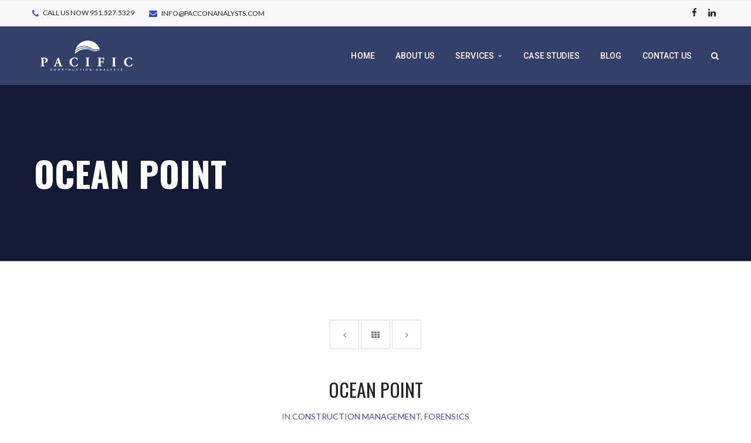

--- FILE ---
content_type: text/html; charset=UTF-8
request_url: http://pacconanalysts.com/case-studies/ocean-point/
body_size: 58950
content:
<!DOCTYPE html>
<!-- Open Html -->
<html lang="en-US">
	<!-- Open Head -->
	<head>
		<meta charset="UTF-8"/>

<meta name="viewport" content="width=device-width, initial-scale=1, maximum-scale=1">


<link rel="pingback" href="http://pacconanalysts.com/xmlrpc.php"/>
    <link rel="shortcut icon" href="http://pacconanalysts.com/wp-content/uploads/2021/04/favicon.ico" />




    <link rel="apple-touch-icon" sizes="57x57" href="http://pacconanalysts.com/wp-content/uploads/2021/04/favicon.ico">

<!--[if lt IE 9]>
<script src="https://oss.maxcdn.com/html5shiv/3.7.2/html5shiv.min.js"></script>
<script src="https://oss.maxcdn.com/respond/1.4.2/respond.min.js"></script>
<script src="http://css3-mediaqueries-js.googlecode.com/svn/trunk/css3-mediaqueries.js"></script>
<![endif]--><title>Ocean Point &#8211; Pacific Construction Analysts</title>
<meta name='robots' content='max-image-preview:large' />
<link rel='dns-prefetch' href='//fonts.googleapis.com' />
<link rel="alternate" type="application/rss+xml" title="Pacific Construction Analysts &raquo; Feed" href="http://pacconanalysts.com/feed/" />
<link rel="alternate" type="application/rss+xml" title="Pacific Construction Analysts &raquo; Comments Feed" href="http://pacconanalysts.com/comments/feed/" />
<script type="text/javascript">
/* <![CDATA[ */
window._wpemojiSettings = {"baseUrl":"https:\/\/s.w.org\/images\/core\/emoji\/15.0.3\/72x72\/","ext":".png","svgUrl":"https:\/\/s.w.org\/images\/core\/emoji\/15.0.3\/svg\/","svgExt":".svg","source":{"concatemoji":"http:\/\/pacconanalysts.com\/wp-includes\/js\/wp-emoji-release.min.js?ver=6.5.7"}};
/*! This file is auto-generated */
!function(i,n){var o,s,e;function c(e){try{var t={supportTests:e,timestamp:(new Date).valueOf()};sessionStorage.setItem(o,JSON.stringify(t))}catch(e){}}function p(e,t,n){e.clearRect(0,0,e.canvas.width,e.canvas.height),e.fillText(t,0,0);var t=new Uint32Array(e.getImageData(0,0,e.canvas.width,e.canvas.height).data),r=(e.clearRect(0,0,e.canvas.width,e.canvas.height),e.fillText(n,0,0),new Uint32Array(e.getImageData(0,0,e.canvas.width,e.canvas.height).data));return t.every(function(e,t){return e===r[t]})}function u(e,t,n){switch(t){case"flag":return n(e,"\ud83c\udff3\ufe0f\u200d\u26a7\ufe0f","\ud83c\udff3\ufe0f\u200b\u26a7\ufe0f")?!1:!n(e,"\ud83c\uddfa\ud83c\uddf3","\ud83c\uddfa\u200b\ud83c\uddf3")&&!n(e,"\ud83c\udff4\udb40\udc67\udb40\udc62\udb40\udc65\udb40\udc6e\udb40\udc67\udb40\udc7f","\ud83c\udff4\u200b\udb40\udc67\u200b\udb40\udc62\u200b\udb40\udc65\u200b\udb40\udc6e\u200b\udb40\udc67\u200b\udb40\udc7f");case"emoji":return!n(e,"\ud83d\udc26\u200d\u2b1b","\ud83d\udc26\u200b\u2b1b")}return!1}function f(e,t,n){var r="undefined"!=typeof WorkerGlobalScope&&self instanceof WorkerGlobalScope?new OffscreenCanvas(300,150):i.createElement("canvas"),a=r.getContext("2d",{willReadFrequently:!0}),o=(a.textBaseline="top",a.font="600 32px Arial",{});return e.forEach(function(e){o[e]=t(a,e,n)}),o}function t(e){var t=i.createElement("script");t.src=e,t.defer=!0,i.head.appendChild(t)}"undefined"!=typeof Promise&&(o="wpEmojiSettingsSupports",s=["flag","emoji"],n.supports={everything:!0,everythingExceptFlag:!0},e=new Promise(function(e){i.addEventListener("DOMContentLoaded",e,{once:!0})}),new Promise(function(t){var n=function(){try{var e=JSON.parse(sessionStorage.getItem(o));if("object"==typeof e&&"number"==typeof e.timestamp&&(new Date).valueOf()<e.timestamp+604800&&"object"==typeof e.supportTests)return e.supportTests}catch(e){}return null}();if(!n){if("undefined"!=typeof Worker&&"undefined"!=typeof OffscreenCanvas&&"undefined"!=typeof URL&&URL.createObjectURL&&"undefined"!=typeof Blob)try{var e="postMessage("+f.toString()+"("+[JSON.stringify(s),u.toString(),p.toString()].join(",")+"));",r=new Blob([e],{type:"text/javascript"}),a=new Worker(URL.createObjectURL(r),{name:"wpTestEmojiSupports"});return void(a.onmessage=function(e){c(n=e.data),a.terminate(),t(n)})}catch(e){}c(n=f(s,u,p))}t(n)}).then(function(e){for(var t in e)n.supports[t]=e[t],n.supports.everything=n.supports.everything&&n.supports[t],"flag"!==t&&(n.supports.everythingExceptFlag=n.supports.everythingExceptFlag&&n.supports[t]);n.supports.everythingExceptFlag=n.supports.everythingExceptFlag&&!n.supports.flag,n.DOMReady=!1,n.readyCallback=function(){n.DOMReady=!0}}).then(function(){return e}).then(function(){var e;n.supports.everything||(n.readyCallback(),(e=n.source||{}).concatemoji?t(e.concatemoji):e.wpemoji&&e.twemoji&&(t(e.twemoji),t(e.wpemoji)))}))}((window,document),window._wpemojiSettings);
/* ]]> */
</script>
<style id='wp-emoji-styles-inline-css' type='text/css'>

	img.wp-smiley, img.emoji {
		display: inline !important;
		border: none !important;
		box-shadow: none !important;
		height: 1em !important;
		width: 1em !important;
		margin: 0 0.07em !important;
		vertical-align: -0.1em !important;
		background: none !important;
		padding: 0 !important;
	}
</style>
<link rel='stylesheet' id='wp-block-library-css' href='http://pacconanalysts.com/wp-includes/css/dist/block-library/style.min.css?ver=6.5.7' type='text/css' media='all' />
<style id='wp-block-library-theme-inline-css' type='text/css'>
.wp-block-audio figcaption{color:#555;font-size:13px;text-align:center}.is-dark-theme .wp-block-audio figcaption{color:#ffffffa6}.wp-block-audio{margin:0 0 1em}.wp-block-code{border:1px solid #ccc;border-radius:4px;font-family:Menlo,Consolas,monaco,monospace;padding:.8em 1em}.wp-block-embed figcaption{color:#555;font-size:13px;text-align:center}.is-dark-theme .wp-block-embed figcaption{color:#ffffffa6}.wp-block-embed{margin:0 0 1em}.blocks-gallery-caption{color:#555;font-size:13px;text-align:center}.is-dark-theme .blocks-gallery-caption{color:#ffffffa6}.wp-block-image figcaption{color:#555;font-size:13px;text-align:center}.is-dark-theme .wp-block-image figcaption{color:#ffffffa6}.wp-block-image{margin:0 0 1em}.wp-block-pullquote{border-bottom:4px solid;border-top:4px solid;color:currentColor;margin-bottom:1.75em}.wp-block-pullquote cite,.wp-block-pullquote footer,.wp-block-pullquote__citation{color:currentColor;font-size:.8125em;font-style:normal;text-transform:uppercase}.wp-block-quote{border-left:.25em solid;margin:0 0 1.75em;padding-left:1em}.wp-block-quote cite,.wp-block-quote footer{color:currentColor;font-size:.8125em;font-style:normal;position:relative}.wp-block-quote.has-text-align-right{border-left:none;border-right:.25em solid;padding-left:0;padding-right:1em}.wp-block-quote.has-text-align-center{border:none;padding-left:0}.wp-block-quote.is-large,.wp-block-quote.is-style-large,.wp-block-quote.is-style-plain{border:none}.wp-block-search .wp-block-search__label{font-weight:700}.wp-block-search__button{border:1px solid #ccc;padding:.375em .625em}:where(.wp-block-group.has-background){padding:1.25em 2.375em}.wp-block-separator.has-css-opacity{opacity:.4}.wp-block-separator{border:none;border-bottom:2px solid;margin-left:auto;margin-right:auto}.wp-block-separator.has-alpha-channel-opacity{opacity:1}.wp-block-separator:not(.is-style-wide):not(.is-style-dots){width:100px}.wp-block-separator.has-background:not(.is-style-dots){border-bottom:none;height:1px}.wp-block-separator.has-background:not(.is-style-wide):not(.is-style-dots){height:2px}.wp-block-table{margin:0 0 1em}.wp-block-table td,.wp-block-table th{word-break:normal}.wp-block-table figcaption{color:#555;font-size:13px;text-align:center}.is-dark-theme .wp-block-table figcaption{color:#ffffffa6}.wp-block-video figcaption{color:#555;font-size:13px;text-align:center}.is-dark-theme .wp-block-video figcaption{color:#ffffffa6}.wp-block-video{margin:0 0 1em}.wp-block-template-part.has-background{margin-bottom:0;margin-top:0;padding:1.25em 2.375em}
</style>
<link rel='stylesheet' id='wc-block-vendors-style-css' href='http://pacconanalysts.com/wp-content/plugins/woocommerce/packages/woocommerce-blocks/build/vendors-style.css?ver=5.1.0' type='text/css' media='all' />
<link rel='stylesheet' id='wc-block-style-css' href='http://pacconanalysts.com/wp-content/plugins/woocommerce/packages/woocommerce-blocks/build/style.css?ver=5.1.0' type='text/css' media='all' />
<style id='classic-theme-styles-inline-css' type='text/css'>
/*! This file is auto-generated */
.wp-block-button__link{color:#fff;background-color:#32373c;border-radius:9999px;box-shadow:none;text-decoration:none;padding:calc(.667em + 2px) calc(1.333em + 2px);font-size:1.125em}.wp-block-file__button{background:#32373c;color:#fff;text-decoration:none}
</style>
<style id='global-styles-inline-css' type='text/css'>
body{--wp--preset--color--black: #000000;--wp--preset--color--cyan-bluish-gray: #abb8c3;--wp--preset--color--white: #ffffff;--wp--preset--color--pale-pink: #f78da7;--wp--preset--color--vivid-red: #cf2e2e;--wp--preset--color--luminous-vivid-orange: #ff6900;--wp--preset--color--luminous-vivid-amber: #fcb900;--wp--preset--color--light-green-cyan: #7bdcb5;--wp--preset--color--vivid-green-cyan: #00d084;--wp--preset--color--pale-cyan-blue: #8ed1fc;--wp--preset--color--vivid-cyan-blue: #0693e3;--wp--preset--color--vivid-purple: #9b51e0;--wp--preset--gradient--vivid-cyan-blue-to-vivid-purple: linear-gradient(135deg,rgba(6,147,227,1) 0%,rgb(155,81,224) 100%);--wp--preset--gradient--light-green-cyan-to-vivid-green-cyan: linear-gradient(135deg,rgb(122,220,180) 0%,rgb(0,208,130) 100%);--wp--preset--gradient--luminous-vivid-amber-to-luminous-vivid-orange: linear-gradient(135deg,rgba(252,185,0,1) 0%,rgba(255,105,0,1) 100%);--wp--preset--gradient--luminous-vivid-orange-to-vivid-red: linear-gradient(135deg,rgba(255,105,0,1) 0%,rgb(207,46,46) 100%);--wp--preset--gradient--very-light-gray-to-cyan-bluish-gray: linear-gradient(135deg,rgb(238,238,238) 0%,rgb(169,184,195) 100%);--wp--preset--gradient--cool-to-warm-spectrum: linear-gradient(135deg,rgb(74,234,220) 0%,rgb(151,120,209) 20%,rgb(207,42,186) 40%,rgb(238,44,130) 60%,rgb(251,105,98) 80%,rgb(254,248,76) 100%);--wp--preset--gradient--blush-light-purple: linear-gradient(135deg,rgb(255,206,236) 0%,rgb(152,150,240) 100%);--wp--preset--gradient--blush-bordeaux: linear-gradient(135deg,rgb(254,205,165) 0%,rgb(254,45,45) 50%,rgb(107,0,62) 100%);--wp--preset--gradient--luminous-dusk: linear-gradient(135deg,rgb(255,203,112) 0%,rgb(199,81,192) 50%,rgb(65,88,208) 100%);--wp--preset--gradient--pale-ocean: linear-gradient(135deg,rgb(255,245,203) 0%,rgb(182,227,212) 50%,rgb(51,167,181) 100%);--wp--preset--gradient--electric-grass: linear-gradient(135deg,rgb(202,248,128) 0%,rgb(113,206,126) 100%);--wp--preset--gradient--midnight: linear-gradient(135deg,rgb(2,3,129) 0%,rgb(40,116,252) 100%);--wp--preset--font-size--small: 13px;--wp--preset--font-size--medium: 20px;--wp--preset--font-size--large: 36px;--wp--preset--font-size--x-large: 42px;--wp--preset--spacing--20: 0.44rem;--wp--preset--spacing--30: 0.67rem;--wp--preset--spacing--40: 1rem;--wp--preset--spacing--50: 1.5rem;--wp--preset--spacing--60: 2.25rem;--wp--preset--spacing--70: 3.38rem;--wp--preset--spacing--80: 5.06rem;--wp--preset--shadow--natural: 6px 6px 9px rgba(0, 0, 0, 0.2);--wp--preset--shadow--deep: 12px 12px 50px rgba(0, 0, 0, 0.4);--wp--preset--shadow--sharp: 6px 6px 0px rgba(0, 0, 0, 0.2);--wp--preset--shadow--outlined: 6px 6px 0px -3px rgba(255, 255, 255, 1), 6px 6px rgba(0, 0, 0, 1);--wp--preset--shadow--crisp: 6px 6px 0px rgba(0, 0, 0, 1);}:where(.is-layout-flex){gap: 0.5em;}:where(.is-layout-grid){gap: 0.5em;}body .is-layout-flex{display: flex;}body .is-layout-flex{flex-wrap: wrap;align-items: center;}body .is-layout-flex > *{margin: 0;}body .is-layout-grid{display: grid;}body .is-layout-grid > *{margin: 0;}:where(.wp-block-columns.is-layout-flex){gap: 2em;}:where(.wp-block-columns.is-layout-grid){gap: 2em;}:where(.wp-block-post-template.is-layout-flex){gap: 1.25em;}:where(.wp-block-post-template.is-layout-grid){gap: 1.25em;}.has-black-color{color: var(--wp--preset--color--black) !important;}.has-cyan-bluish-gray-color{color: var(--wp--preset--color--cyan-bluish-gray) !important;}.has-white-color{color: var(--wp--preset--color--white) !important;}.has-pale-pink-color{color: var(--wp--preset--color--pale-pink) !important;}.has-vivid-red-color{color: var(--wp--preset--color--vivid-red) !important;}.has-luminous-vivid-orange-color{color: var(--wp--preset--color--luminous-vivid-orange) !important;}.has-luminous-vivid-amber-color{color: var(--wp--preset--color--luminous-vivid-amber) !important;}.has-light-green-cyan-color{color: var(--wp--preset--color--light-green-cyan) !important;}.has-vivid-green-cyan-color{color: var(--wp--preset--color--vivid-green-cyan) !important;}.has-pale-cyan-blue-color{color: var(--wp--preset--color--pale-cyan-blue) !important;}.has-vivid-cyan-blue-color{color: var(--wp--preset--color--vivid-cyan-blue) !important;}.has-vivid-purple-color{color: var(--wp--preset--color--vivid-purple) !important;}.has-black-background-color{background-color: var(--wp--preset--color--black) !important;}.has-cyan-bluish-gray-background-color{background-color: var(--wp--preset--color--cyan-bluish-gray) !important;}.has-white-background-color{background-color: var(--wp--preset--color--white) !important;}.has-pale-pink-background-color{background-color: var(--wp--preset--color--pale-pink) !important;}.has-vivid-red-background-color{background-color: var(--wp--preset--color--vivid-red) !important;}.has-luminous-vivid-orange-background-color{background-color: var(--wp--preset--color--luminous-vivid-orange) !important;}.has-luminous-vivid-amber-background-color{background-color: var(--wp--preset--color--luminous-vivid-amber) !important;}.has-light-green-cyan-background-color{background-color: var(--wp--preset--color--light-green-cyan) !important;}.has-vivid-green-cyan-background-color{background-color: var(--wp--preset--color--vivid-green-cyan) !important;}.has-pale-cyan-blue-background-color{background-color: var(--wp--preset--color--pale-cyan-blue) !important;}.has-vivid-cyan-blue-background-color{background-color: var(--wp--preset--color--vivid-cyan-blue) !important;}.has-vivid-purple-background-color{background-color: var(--wp--preset--color--vivid-purple) !important;}.has-black-border-color{border-color: var(--wp--preset--color--black) !important;}.has-cyan-bluish-gray-border-color{border-color: var(--wp--preset--color--cyan-bluish-gray) !important;}.has-white-border-color{border-color: var(--wp--preset--color--white) !important;}.has-pale-pink-border-color{border-color: var(--wp--preset--color--pale-pink) !important;}.has-vivid-red-border-color{border-color: var(--wp--preset--color--vivid-red) !important;}.has-luminous-vivid-orange-border-color{border-color: var(--wp--preset--color--luminous-vivid-orange) !important;}.has-luminous-vivid-amber-border-color{border-color: var(--wp--preset--color--luminous-vivid-amber) !important;}.has-light-green-cyan-border-color{border-color: var(--wp--preset--color--light-green-cyan) !important;}.has-vivid-green-cyan-border-color{border-color: var(--wp--preset--color--vivid-green-cyan) !important;}.has-pale-cyan-blue-border-color{border-color: var(--wp--preset--color--pale-cyan-blue) !important;}.has-vivid-cyan-blue-border-color{border-color: var(--wp--preset--color--vivid-cyan-blue) !important;}.has-vivid-purple-border-color{border-color: var(--wp--preset--color--vivid-purple) !important;}.has-vivid-cyan-blue-to-vivid-purple-gradient-background{background: var(--wp--preset--gradient--vivid-cyan-blue-to-vivid-purple) !important;}.has-light-green-cyan-to-vivid-green-cyan-gradient-background{background: var(--wp--preset--gradient--light-green-cyan-to-vivid-green-cyan) !important;}.has-luminous-vivid-amber-to-luminous-vivid-orange-gradient-background{background: var(--wp--preset--gradient--luminous-vivid-amber-to-luminous-vivid-orange) !important;}.has-luminous-vivid-orange-to-vivid-red-gradient-background{background: var(--wp--preset--gradient--luminous-vivid-orange-to-vivid-red) !important;}.has-very-light-gray-to-cyan-bluish-gray-gradient-background{background: var(--wp--preset--gradient--very-light-gray-to-cyan-bluish-gray) !important;}.has-cool-to-warm-spectrum-gradient-background{background: var(--wp--preset--gradient--cool-to-warm-spectrum) !important;}.has-blush-light-purple-gradient-background{background: var(--wp--preset--gradient--blush-light-purple) !important;}.has-blush-bordeaux-gradient-background{background: var(--wp--preset--gradient--blush-bordeaux) !important;}.has-luminous-dusk-gradient-background{background: var(--wp--preset--gradient--luminous-dusk) !important;}.has-pale-ocean-gradient-background{background: var(--wp--preset--gradient--pale-ocean) !important;}.has-electric-grass-gradient-background{background: var(--wp--preset--gradient--electric-grass) !important;}.has-midnight-gradient-background{background: var(--wp--preset--gradient--midnight) !important;}.has-small-font-size{font-size: var(--wp--preset--font-size--small) !important;}.has-medium-font-size{font-size: var(--wp--preset--font-size--medium) !important;}.has-large-font-size{font-size: var(--wp--preset--font-size--large) !important;}.has-x-large-font-size{font-size: var(--wp--preset--font-size--x-large) !important;}
.wp-block-navigation a:where(:not(.wp-element-button)){color: inherit;}
:where(.wp-block-post-template.is-layout-flex){gap: 1.25em;}:where(.wp-block-post-template.is-layout-grid){gap: 1.25em;}
:where(.wp-block-columns.is-layout-flex){gap: 2em;}:where(.wp-block-columns.is-layout-grid){gap: 2em;}
.wp-block-pullquote{font-size: 1.5em;line-height: 1.6;}
</style>
<link rel='stylesheet' id='contact-form-7-css' href='http://pacconanalysts.com/wp-content/plugins/contact-form-7/includes/css/styles.css?ver=5.4.1' type='text/css' media='all' />
<link rel='stylesheet' id='rs-plugin-settings-css' href='http://pacconanalysts.com/wp-content/plugins/revslider/public/assets/css/rs6.css?ver=6.3.2' type='text/css' media='all' />
<style id='rs-plugin-settings-inline-css' type='text/css'>
#rs-demo-id {}
</style>
<link rel='stylesheet' id='woocommerce-layout-css' href='http://pacconanalysts.com/wp-content/plugins/woocommerce/assets/css/woocommerce-layout.css?ver=5.4.4' type='text/css' media='all' />
<link rel='stylesheet' id='woocommerce-smallscreen-css' href='http://pacconanalysts.com/wp-content/plugins/woocommerce/assets/css/woocommerce-smallscreen.css?ver=5.4.4' type='text/css' media='only screen and (max-width: 768px)' />
<link rel='stylesheet' id='woocommerce-general-css' href='http://pacconanalysts.com/wp-content/plugins/woocommerce/assets/css/woocommerce.css?ver=5.4.4' type='text/css' media='all' />
<style id='woocommerce-inline-inline-css' type='text/css'>
.woocommerce form .form-row .required { visibility: visible; }
</style>
<link rel='stylesheet' id='xmenu-menu-amination-css' href='http://pacconanalysts.com/wp-content/themes/darna/g5plus-framework/xmenu/assets/css/amination.css?ver=6.5.7' type='text/css' media='all' />
<link rel='stylesheet' id='xmenu-menu-style-css' href='http://pacconanalysts.com/wp-content/themes/darna/g5plus-framework/xmenu/assets/css/style.css?ver=6.5.7' type='text/css' media='all' />
<style id='akismet-widget-style-inline-css' type='text/css'>

			.a-stats {
				--akismet-color-mid-green: #357b49;
				--akismet-color-white: #fff;
				--akismet-color-light-grey: #f6f7f7;

				max-width: 350px;
				width: auto;
			}

			.a-stats * {
				all: unset;
				box-sizing: border-box;
			}

			.a-stats strong {
				font-weight: 600;
			}

			.a-stats a.a-stats__link,
			.a-stats a.a-stats__link:visited,
			.a-stats a.a-stats__link:active {
				background: var(--akismet-color-mid-green);
				border: none;
				box-shadow: none;
				border-radius: 8px;
				color: var(--akismet-color-white);
				cursor: pointer;
				display: block;
				font-family: -apple-system, BlinkMacSystemFont, 'Segoe UI', 'Roboto', 'Oxygen-Sans', 'Ubuntu', 'Cantarell', 'Helvetica Neue', sans-serif;
				font-weight: 500;
				padding: 12px;
				text-align: center;
				text-decoration: none;
				transition: all 0.2s ease;
			}

			/* Extra specificity to deal with TwentyTwentyOne focus style */
			.widget .a-stats a.a-stats__link:focus {
				background: var(--akismet-color-mid-green);
				color: var(--akismet-color-white);
				text-decoration: none;
			}

			.a-stats a.a-stats__link:hover {
				filter: brightness(110%);
				box-shadow: 0 4px 12px rgba(0, 0, 0, 0.06), 0 0 2px rgba(0, 0, 0, 0.16);
			}

			.a-stats .count {
				color: var(--akismet-color-white);
				display: block;
				font-size: 1.5em;
				line-height: 1.4;
				padding: 0 13px;
				white-space: nowrap;
			}
		
</style>
<link rel='stylesheet' id='g5plus_framework_font_awesome-css' href='http://pacconanalysts.com/wp-content/themes/darna/assets/plugins/fonts-awesome/css/font-awesome.min.css?ver=6.5.7' type='text/css' media='all' />
<link rel='stylesheet' id='g5plus_framework_font_awesome_animation-css' href='http://pacconanalysts.com/wp-content/themes/darna/assets/plugins/fonts-awesome/css/font-awesome-animation.min.css?ver=6.5.7' type='text/css' media='all' />
<link rel='stylesheet' id='g5plus_framework_bootstrap-css' href='http://pacconanalysts.com/wp-content/themes/darna/assets/plugins/bootstrap/css/bootstrap.min.css?ver=6.5.7' type='text/css' media='all' />
<link rel='stylesheet' id='g5plus_framework_flat_icon-css' href='http://pacconanalysts.com/wp-content/themes/darna/assets/plugins/flaticon/css/flaticon.css?ver=6.5.7' type='text/css' media='all' />
<link rel='stylesheet' id='g5plus_framework_owl_carousel-css' href='http://pacconanalysts.com/wp-content/themes/darna/assets/plugins/owl-carousel/owl.carousel.min.css?ver=6.5.7' type='text/css' media='all' />
<link rel='stylesheet' id='g5plus_framework_owl_carousel_theme-css' href='http://pacconanalysts.com/wp-content/themes/darna/assets/plugins/owl-carousel/owl.theme.min.css?ver=6.5.7' type='text/css' media='all' />
<link rel='stylesheet' id='g5plus_framework_owl_carousel_transitions-css' href='http://pacconanalysts.com/wp-content/themes/darna/assets/plugins/owl-carousel/owl.transitions.css?ver=6.5.7' type='text/css' media='all' />
<link rel='stylesheet' id='g5plus_framework_prettyPhoto-css' href='http://pacconanalysts.com/wp-content/themes/darna/assets/plugins/prettyPhoto/css/prettyPhoto.css?ver=6.5.7' type='text/css' media='all' />
<link rel='stylesheet' id='g5plus_framework_peffect_scrollbar-css' href='http://pacconanalysts.com/wp-content/themes/darna/assets/plugins/perfect-scrollbar/css/perfect-scrollbar.min.css?ver=6.5.7' type='text/css' media='all' />
<link rel='stylesheet' id='g5plus_framework_style-css' href='http://pacconanalysts.com/wp-content/themes/darna/style.min.css?ver=6.5.7' type='text/css' media='all' />
<link rel='stylesheet' id='g5plus_framework_vc_customize_css-css' href='http://pacconanalysts.com/wp-content/themes/darna/assets/css/vc-customize.min.css?ver=6.5.7' type='text/css' media='all' />
<style id='g5plus_framework_vc_customize_css-inline-css' type='text/css'>
                    .sidebar .tagcloud a {    font-size: 11px;}#header {    background: #1e2b5a;    opacity: 0.9;}.main-footer-wrapper:before  {    background-color: #fff !important;}.main-header .menu-wrapper .x-nav-menu li > .x-sub-menu {    background-color: #1e2b5a !important;}.main-header .menu-wrapper .x-nav-menu li > .x-sub-menu li > a {    color: #fff !important;}.darna-button.style4 {    border-color: #1e2b5a !important;    color: #1e2b5a !important;}.darna-heading h2:before {    border-color: #fff;    opacity: 0.0;}                
@media screen and (min-width: 992px){header.main-header .header-logo{height: 100px}header.main-header .header-logo > a > img{max-height: 100px;padding-top: 10px;padding-bottom: 10px}header.main-header .header-customize{line-height: 100px}header.main-header .menu-wrapper .x-nav-menu > li.x-menu-item > a{line-height: 100px}header.header-5 .header-customize{line-height: 100px}header.header-5 .header-logo:after{border-top-width: 100px}}
</style>
<link rel='stylesheet' id='darna-ladda-css-css' href='http://pacconanalysts.com/wp-content/plugins/darna-framework/includes/shortcodes/portfolio/assets/js/ladda/dist/ladda-themeless.min.css?ver=6.5.7' type='text/css' media='all' />
<link rel='stylesheet' id='redux-google-fonts-g5plus_darna_options-css' href='http://fonts.googleapis.com/css?family=Lato%3A100%2C300%2C400%2C700%2C900%2C100italic%2C300italic%2C400italic%2C700italic%2C900italic%7COswald%3A300%2C400%2C700%7CRoboto%3A100%2C300%2C400%2C500%2C700%2C900%2C100italic%2C300italic%2C400italic%2C500italic%2C700italic%2C900italic&#038;ver=1624922981' type='text/css' media='all' />
<script type="text/javascript" src="http://pacconanalysts.com/wp-includes/js/jquery/jquery.min.js?ver=3.7.1" id="jquery-core-js"></script>
<script type="text/javascript" src="http://pacconanalysts.com/wp-includes/js/jquery/jquery-migrate.min.js?ver=3.4.1" id="jquery-migrate-js"></script>
<script type="text/javascript" src="http://pacconanalysts.com/wp-content/plugins/revslider/public/assets/js/rbtools.min.js?ver=6.3.2" id="tp-tools-js"></script>
<script type="text/javascript" src="http://pacconanalysts.com/wp-content/plugins/revslider/public/assets/js/rs6.min.js?ver=6.3.2" id="revmin-js"></script>
<script type="text/javascript" src="http://pacconanalysts.com/wp-content/plugins/woocommerce/assets/js/jquery-blockui/jquery.blockUI.min.js?ver=2.70" id="jquery-blockui-js"></script>
<script type="text/javascript" id="wc-add-to-cart-js-extra">
/* <![CDATA[ */
var wc_add_to_cart_params = {"ajax_url":"\/wp-admin\/admin-ajax.php","wc_ajax_url":"\/?wc-ajax=%%endpoint%%","i18n_view_cart":"View cart","cart_url":"http:\/\/pacconanalysts.com\/cart-2\/","is_cart":"","cart_redirect_after_add":"no"};
/* ]]> */
</script>
<script type="text/javascript" src="http://pacconanalysts.com/wp-content/plugins/woocommerce/assets/js/frontend/add-to-cart.min.js?ver=5.4.4" id="wc-add-to-cart-js"></script>
<script type="text/javascript" src="http://pacconanalysts.com/wp-content/plugins/js_composer/assets/js/vendors/woocommerce-add-to-cart.js?ver=6.4.2" id="vc_woocommerce-add-to-cart-js-js"></script>
<script type="text/javascript" src="http://pacconanalysts.com/wp-content/plugins/darna-framework/includes/shortcodes/portfolio/assets/js/ladda/dist/spin.min.js?ver=1" id="darna-ladda-spin-js"></script>
<script type="text/javascript" src="http://pacconanalysts.com/wp-content/plugins/darna-framework/includes/shortcodes/portfolio/assets/js/ladda/dist/ladda.min.js?ver=1" id="darna-ladda-js"></script>
<script type="text/javascript" src="http://pacconanalysts.com/wp-content/plugins/darna-framework/includes/shortcodes/portfolio/assets/js/hoverdir/modernizr.js?ver=1" id="darna-modernizr-js"></script>
<script type="text/javascript" src="http://pacconanalysts.com/wp-content/plugins/darna-framework/includes/shortcodes/portfolio/assets/js/hoverdir/jquery.hoverdir.js?ver=1" id="darna-hoverdir-js"></script>
<script type="text/javascript" src="http://pacconanalysts.com/wp-content/plugins/darna-framework/includes/shortcodes/portfolio/assets/js/ajax-action.min.js?ver=1" id="darna-portfolio-ajax-action-js"></script>
<link rel="https://api.w.org/" href="http://pacconanalysts.com/wp-json/" /><link rel="EditURI" type="application/rsd+xml" title="RSD" href="http://pacconanalysts.com/xmlrpc.php?rsd" />
<meta name="generator" content="WordPress 6.5.7" />
<meta name="generator" content="WooCommerce 5.4.4" />
<link rel="canonical" href="http://pacconanalysts.com/case-studies/ocean-point/" />
<link rel='shortlink' href='http://pacconanalysts.com/?p=186' />
<link rel="alternate" type="application/json+oembed" href="http://pacconanalysts.com/wp-json/oembed/1.0/embed?url=http%3A%2F%2Fpacconanalysts.com%2Fcase-studies%2Focean-point%2F" />
<link rel="alternate" type="text/xml+oembed" href="http://pacconanalysts.com/wp-json/oembed/1.0/embed?url=http%3A%2F%2Fpacconanalysts.com%2Fcase-studies%2Focean-point%2F&#038;format=xml" />
<style type="text/css">
                     .sidebar .tagcloud a {
    font-size: 11px;
}

#header {
    background: #1e2b5a;
    opacity: 0.9;
}

.main-footer-wrapper:before  {
    background-color: #fff !important;
}

.main-header .menu-wrapper .x-nav-menu li > .x-sub-menu {
    background-color: #1e2b5a !important;
}

.main-header .menu-wrapper .x-nav-menu li > .x-sub-menu li > a {
    color: #fff !important;
}

.darna-button.style4 {
    border-color: #1e2b5a !important;
    color: #1e2b5a !important;
}

.darna-heading h2:before {
    border-color: #fff;
    opacity: 0.0;
}                </style>	<noscript><style>.woocommerce-product-gallery{ opacity: 1 !important; }</style></noscript>
	<meta name="generator" content="Powered by WPBakery Page Builder - drag and drop page builder for WordPress."/>
<meta name="generator" content="Powered by Slider Revolution 6.3.2 - responsive, Mobile-Friendly Slider Plugin for WordPress with comfortable drag and drop interface." />
<link rel="icon" href="http://pacconanalysts.com/wp-content/uploads/2021/04/favicon.ico" sizes="32x32" />
<link rel="icon" href="http://pacconanalysts.com/wp-content/uploads/2021/04/favicon.ico" sizes="192x192" />
<link rel="apple-touch-icon" href="http://pacconanalysts.com/wp-content/uploads/2021/04/favicon.ico" />
<meta name="msapplication-TileImage" content="http://pacconanalysts.com/wp-content/uploads/2021/04/favicon.ico" />
<script type="text/javascript">function setREVStartSize(e){
			//window.requestAnimationFrame(function() {				 
				window.RSIW = window.RSIW===undefined ? window.innerWidth : window.RSIW;	
				window.RSIH = window.RSIH===undefined ? window.innerHeight : window.RSIH;	
				try {								
					var pw = document.getElementById(e.c).parentNode.offsetWidth,
						newh;
					pw = pw===0 || isNaN(pw) ? window.RSIW : pw;
					e.tabw = e.tabw===undefined ? 0 : parseInt(e.tabw);
					e.thumbw = e.thumbw===undefined ? 0 : parseInt(e.thumbw);
					e.tabh = e.tabh===undefined ? 0 : parseInt(e.tabh);
					e.thumbh = e.thumbh===undefined ? 0 : parseInt(e.thumbh);
					e.tabhide = e.tabhide===undefined ? 0 : parseInt(e.tabhide);
					e.thumbhide = e.thumbhide===undefined ? 0 : parseInt(e.thumbhide);
					e.mh = e.mh===undefined || e.mh=="" || e.mh==="auto" ? 0 : parseInt(e.mh,0);		
					if(e.layout==="fullscreen" || e.l==="fullscreen") 						
						newh = Math.max(e.mh,window.RSIH);					
					else{					
						e.gw = Array.isArray(e.gw) ? e.gw : [e.gw];
						for (var i in e.rl) if (e.gw[i]===undefined || e.gw[i]===0) e.gw[i] = e.gw[i-1];					
						e.gh = e.el===undefined || e.el==="" || (Array.isArray(e.el) && e.el.length==0)? e.gh : e.el;
						e.gh = Array.isArray(e.gh) ? e.gh : [e.gh];
						for (var i in e.rl) if (e.gh[i]===undefined || e.gh[i]===0) e.gh[i] = e.gh[i-1];
											
						var nl = new Array(e.rl.length),
							ix = 0,						
							sl;					
						e.tabw = e.tabhide>=pw ? 0 : e.tabw;
						e.thumbw = e.thumbhide>=pw ? 0 : e.thumbw;
						e.tabh = e.tabhide>=pw ? 0 : e.tabh;
						e.thumbh = e.thumbhide>=pw ? 0 : e.thumbh;					
						for (var i in e.rl) nl[i] = e.rl[i]<window.RSIW ? 0 : e.rl[i];
						sl = nl[0];									
						for (var i in nl) if (sl>nl[i] && nl[i]>0) { sl = nl[i]; ix=i;}															
						var m = pw>(e.gw[ix]+e.tabw+e.thumbw) ? 1 : (pw-(e.tabw+e.thumbw)) / (e.gw[ix]);					
						newh =  (e.gh[ix] * m) + (e.tabh + e.thumbh);
					}				
					if(window.rs_init_css===undefined) window.rs_init_css = document.head.appendChild(document.createElement("style"));					
					document.getElementById(e.c).height = newh+"px";
					window.rs_init_css.innerHTML += "#"+e.c+"_wrapper { height: "+newh+"px }";				
				} catch(e){
					console.log("Failure at Presize of Slider:" + e)
				}					   
			//});
		  };</script>
<style id="g5plus_custom_style"></style>		<style type="text/css" id="wp-custom-css">
			.main-footer-wrapper:before  {
    background-color: #fff;
}		</style>
		<style type="text/css" title="dynamic-css" class="options-output">body{font-family:Lato;font-weight:400;font-style:normal;font-size:14px;}h1{font-family:Oswald;font-weight:400;font-style:normal;font-size:32px;}h2{font-family:Oswald;font-weight:400;font-style:normal;font-size:24px;}h3{font-family:Oswald;font-weight:400;font-style:normal;font-size:22px;}h4{font-family:Oswald;font-weight:400;font-style:normal;font-size:18px;}h5{font-family:Oswald;font-weight:400;font-style:normal;font-size:16px;}h6{font-family:Oswald;font-weight:400;font-style:normal;font-size:12px;}{font-family:Roboto;}{font-family:Lato;}{font-family:Oswald;}</style><noscript><style> .wpb_animate_when_almost_visible { opacity: 1; }</style></noscript>	</head>
	<!-- Close Head -->
	<body class="portfolio-template-default single single-portfolio postid-186 wp-embed-responsive theme-darna woocommerce-no-js footer-static header-1 wpb-js-composer js-comp-ver-6.4.2 vc_responsive">
		
		<!-- Open Wrapper -->
		<div id="wrapper">

		<div class="top-bar mobile-top-bar-hide">
	<div class="container">
		<div class="row">
							<div class="sidebar top-bar-left col-md-6">
					<aside id="text-2" class="widget widget_text">			<div class="textwidget"><ul class="top-bar-info">
	<li><i class="fa fa-phone"></i> CALL US NOW 951.527.5329 </li>
	<li><i class="fa fa-envelope"></i> <a href="mailto:info@pacconanalysts.com">INFO@PACCONANALYSTS.COM</a></li>
</ul></div>
		</aside>				</div>
										<div class="sidebar top-bar-right col-md-6">
					<aside id="g5plus-social-profile-5" class="widget widget-social-profile">	    	    <ul class="widget-social-profile social-icon-no-border">
		    <li><a href="https://www.facebook.com/pacconanalysts" target="_blank"><i class="fa fa-facebook"></i></a></li>
<li><a href="https://www.linkedin.com/company/pacific-construction-analysts-inc-/" target="_blank"><i class="fa fa-linkedin"></i></a></li>
	    </ul>
	    	    </aside>				</div>
					</div>
	</div>
</div>
		<header id="header" class="main-header header-1 header-sticky header-mobile-sticky header-mobile-4 menu-drop-fly">
	<div class="container header-mobile-wrapper">
	<div class="header-mobile-inner header-mobile-4">
		<div class="toggle-icon-wrapper" data-ref="main-menu" data-drop-type="fly">
			<div class="toggle-icon"> <span></span></div>
		</div>

		<div class="header-customize">
							<div class="search-button-wrapper header-customize-item">
	<a class="icon-search-menu" href="#" data-search-type="standard"><i class="fa fa-search"></i></a>
</div>								</div>

					<div class="header-logo-mobile">
				<a  href="http://pacconanalysts.com/" title="Pacific Construction Analysts - " rel="home">
					<img src="http://pacconanalysts.com/wp-content/uploads/2021/04/PCA_Final_Logo_White.png" alt="Pacific Construction Analysts - " />
				</a>
			</div>
			</div>
</div>	<div class="container header-desktop-wrapper">
		<div class="header-left">
			<div class="header-logo">
	<a  href="http://pacconanalysts.com/" title="Pacific Construction Analysts - " rel="home">
		<img src="http://pacconanalysts.com/wp-content/uploads/2021/04/PCA_Final_Logo_White.png" alt="Pacific Construction Analysts - " />
	</a>
</div>		</div>
		<div class="header-right">
							<div id="primary-menu" class="menu-wrapper">
					<ul id="main-menu" class="main-menu menu-drop-fly x-nav-menu x-nav-menu_main-menu" data-breakpoint="991" >		<li class="menu-fly-search">
			<form  method="get" action="http://pacconanalysts.com">
				<input type="text" name="s" placeholder="Search...">
				<button type="submit"><i class="fa fa-search"></i></button>
			</form>
		</li>
		<li id="menu-item-773" class="menu-item menu-item-type-custom menu-item-object-custom menu-item-home x-menu-item x-sub-menu-standard"><a href="http://pacconanalysts.com/" class="x-menu-a-text"><span class="x-menu-text">Home</span></a></li><li id="menu-item-1066" class="menu-item menu-item-type-post_type menu-item-object-page x-menu-item x-sub-menu-standard"><a href="http://pacconanalysts.com/about-us/" class="x-menu-a-text"><span class="x-menu-text">About Us</span></a></li><li id="menu-item-774" class="menu-item menu-item-type-custom menu-item-object-custom menu-item-has-children x-menu-item x-sub-menu-standard"><a href="#" class="x-menu-a-text"><span class="x-menu-text">Services</span><b class="x-caret"></b></a>			<ul class="x-sub-menu x-sub-menu-standard x-list-style-none x-animate-sign-flip">
		<li id="menu-item-1067" class="menu-item menu-item-type-post_type menu-item-object-page x-menu-item x-sub-menu-standard"><a href="http://pacconanalysts.com/construction-management/" class="x-menu-a-text"><span class="x-menu-text">Construction Management</span></a></li><li id="menu-item-1059" class="menu-item menu-item-type-post_type menu-item-object-page x-menu-item x-sub-menu-standard"><a href="http://pacconanalysts.com/forensics/" class="x-menu-a-text"><span class="x-menu-text">Forensics</span></a></li><li id="menu-item-1073" class="menu-item menu-item-type-post_type menu-item-object-page x-menu-item x-sub-menu-standard"><a href="http://pacconanalysts.com/site-development/" class="x-menu-a-text"><span class="x-menu-text">Site Development</span></a></li></ul></li><li id="menu-item-1474" class="menu-item menu-item-type-post_type menu-item-object-page x-menu-item x-sub-menu-standard"><a href="http://pacconanalysts.com/case_studies/" class="x-menu-a-text"><span class="x-menu-text">Case Studies</span></a></li><li id="menu-item-1486" class="menu-item menu-item-type-custom menu-item-object-custom x-menu-item x-sub-menu-standard"><a href="https://conta.cc/2RoCwsO" class="x-menu-a-text"><span class="x-menu-text">Blog</span></a></li><li id="menu-item-1068" class="menu-item menu-item-type-post_type menu-item-object-page x-menu-item x-sub-menu-standard"><a href="http://pacconanalysts.com/contact-us/" class="x-menu-a-text"><span class="x-menu-text">Contact Us</span></a></li></ul>			<div class="header-customize">
				<div class="search-button-wrapper header-customize-item">
	<a class="icon-search-menu" href="#" data-search-type="standard"><i class="fa fa-search"></i></a>
</div>			</div>
		<div class="main-menu-overlay"></div>
				</div>
					</div>
	</div>
</header>				<div id="search_popup_wrapper" class="dialog">
		<div class="dialog__overlay"></div>
		<div class="dialog__content">
			<div class="morph-shape">
				<svg xmlns="http://www.w3.org/2000/svg" width="100%" height="100%" viewBox="0 0 520 280"
				     preserveAspectRatio="none">
					<rect x="3" y="3" fill="none" width="516" height="276"/>
				</svg>
			</div>
			<div class="dialog-inner">
				<h2>Enter your keyword</h2>
				<form  method="get" action="http://pacconanalysts.com" class="search-popup-inner">
					<input type="text" name="s" placeholder="Search...">
					<button type="submit">Search</button>
				</form>
				<div><button class="action" data-dialog-close="close" type="button"><i class="fa fa-close"></i></button></div>
			</div>
		</div>
	</div>
		

			<!-- Open Wrapper Content -->
			<div id="wrapper-content" class="clearfix">

			<section  class="page-title-wrap" >
    <div class="page-title-overlay" ></div>
    <div class="container">
        <div class="page-title-inner block-center">
            <div class="block-center-inner">
                <h1 >Ocean Point</h1>
                            </div>
        </div>
    </div>
</section><div class="portfolio-full small-slider" id="content">
    <div class="container">
        <div class="row">
            <div class="col-md-12">
                <div class="navigator">
                    <div class="portfolio-navigation-wrap">

    <div class="nav-previous"><a href="http://pacconanalysts.com/case-studies/strawerry-hills/" rel="prev"><i class="fa fa-angle-left"></i></a></div>    <div class="portfolio-archive">
       <a href="http://pacconanalysts.com/case-studies/"><i class="fa fa-th"></i></a>
    </div>
   <div class="nav-next"><a href="http://pacconanalysts.com/case-studies/laguna-sands/" rel="next"><i class="fa fa-angle-right"></i></a></div></div>


                </div>
                <div class="portfolio-title"><h1>Ocean Point</h1></div>
                <div class="portfolio-category">IN <span class="primary-color">Construction Management, Forensics</span></div>
            </div>
            <div class="col-md-12">
                <div class="post-slideshow" id="post_slideshow_6970dbd3ec75d">
                    
                                                        <div class="item">
                                <a class="nav-post-slideshow" href="javascript:;" data-section-id="6970dbd3ec75d" data-index="0">
                                    <img alt="portfolio" src="http://pacconanalysts.com/wp-content/uploads/2015/07/ocean-point-1024x680-2.jpg" />
                                </a>
                            </div>
                                                                    </div>

            </div>
        </div>
        <div class="row content-wrap">
            <div class="col-md-3 portfolio-attribute">
                <div class="portfolio-info border-primary-color">
                    <div class="portfolio-info-box">
                        <h6 class="primary-font"><i class="fa fa-briefcase primary-color"></i>Client:</h6>
                        <div class="portfolio-term bold-color">Ocean Point Homeowners Association</div>
                    </div>

                    <div class="portfolio-info-box">
                        <h6 class="primary-font"><i class="fa fa-calendar primary-color"></i>Published Date:</h6>
                        <div class="portfolio-term bold-color">January 1, 2015</div>
                    </div>

                    <div class="portfolio-info-box">
                        <h6 class="primary-font"><i class="fa fa-map-marker primary-color"></i>Location:</h6>
                        <div class="portfolio-term bold-color">San Diego, CA</div>
                    </div>
                    <div class="portfolio-info-box">
                        <h6 class="primary-font"><i class="fa fa-money primary-color"></i>Value:</h6>
                        <div class="portfolio-term bold-color">—</div>
                    </div>

                </div>
            </div>
            <div class="col-md-9 portfolio-content">
                <div class="portfolio-info">
                    <h5 class="clear-top title bold-color border-primary-color">About Project</h5>
                    <p>Like so many coastal San Diego condominiums structures, the Ocean Point Condominium building was in need of repairs after 30 years of service life. The Association decided to replace the aging aluminum windows and selected vinyl retrofit windows made by a major local manufacturer. Within years, the vinyl windows failed. The manufacturer, recognizing the vinyl product failure, replaced the vinyl window with their new line of fiberglass of retrofit windows. Well those failed as well.</p>
<p>The second time around the window manufacturer didn’t step up to take responsibility for the window defects and blamed a variety of other factors for the window failures. PCA in conjunction with other experts was able to convince the window manufacturer, installer, and other contractors that windows leaked and caused significant damage to the aging structure as a result of product and installation defects. A settlement was reached and PCA looks forward to construction managing the restoration project in the Fall of 2016.</p>
                </div>
                <div class="portfolio-info-box share">
                    <h6 class="menu-font">Share:</h6>
                                        <img src="http://pacconanalysts.com/wp-content/themes/darna/assets/images/share.png" alt="share" />
                    <div class="portfolio-term icon-wrap">
                        <span><a href="javascript:;" data-href="http://www.facebook.com/sharer.php?u=http://pacconanalysts.com/case-studies/ocean-point/" class="facebook bold-color"><i class="fa fa-facebook"></i></a></span>
                        <span><a href="javascript:;" data-href="https://twitter.com/home?status=http://pacconanalysts.com/case-studies/ocean-point/" class="bold-color"><i class="fa fa-twitter"></i></a></span>
                        <span><a href="javascript:;" data-href="https://plus.google.com/share?url=http://pacconanalysts.com/case-studies/ocean-point/" class="bold-color"><i class="fa fa-google-plus"></i></a></span>
                       <!-- <span><a href="javascript:;" data-href="https://plus.google.com/share?url=" class="bold-color"><i class="fa fa-instagram"></i></a></span>-->
                    </div>
                </div>
            </div>
        </div>
    </div>
</div>

<div class="portfolio-related-wrap">
    <div class="heading-wrap border-primary-color">
        <div class="heading bold-color  secondary-font">
            Related Projects        </div>
        <div class="sub-heading bold-color ">
            Always dedicated and devoted        </div>
    </div>
    <div class="portfolio-related portfolio-wrapper darna-col-md-4">
            <div class="portfolio-item Forensics ">

    <figure>
    <img width="480" height="480" src="http://pacconanalysts.com/wp-content/uploads/2015/07/jefferson-point-570x570-1-480x480.jpg" alt="Jefferson Point"/>
    <figcaption class="">
        <div class="fig-title">
                            <a href="http://pacconanalysts.com/case-studies/jefferson-point/"><div class="title secondary-font bold-color primary-color-hover">Jefferson Point</div> </a>
            
            <span class="category menu-font bold-color">Forensics</span>
                            <a href="http://pacconanalysts.com/case-studies/jefferson-point/" class="ico-view-detail"><i class="fa fa-eye"></i></a>
                        <a class="ico-view-gallery prettyPhoto" href="http://pacconanalysts.com/wp-content/uploads/2015/07/jefferson-point-570x570-1.jpg" data-rel="prettyPhoto[pp_gal_188]"  title="Jefferson Point">
                <i class="fa fa-arrows-alt"></i>
            </a>
        </div>
    </figcaption>
</figure>

    <div style="display: none">
                        <div>
                    <a href="http://pacconanalysts.com/wp-content/uploads/2015/07/jefferson-point-1024x680-1.jpg"  data-rel="prettyPhoto[pp_gal_188]" title="<a href='http://pacconanalysts.com/case-studies/jefferson-point/'>Jefferson Point</a>"></a>
                </div>
                </div>

</div>
            <div class="portfolio-item ConstructionManagement ">

    <figure>
    <img width="480" height="480" src="http://pacconanalysts.com/wp-content/uploads/2015/07/yacht-club-270x270-1-480x480.jpg" alt="Yacht Club"/>
    <figcaption class="">
        <div class="fig-title">
                            <a href="http://pacconanalysts.com/case-studies/yacht-club/"><div class="title secondary-font bold-color primary-color-hover">Yacht Club</div> </a>
            
            <span class="category menu-font bold-color">Construction Management</span>
                            <a href="http://pacconanalysts.com/case-studies/yacht-club/" class="ico-view-detail"><i class="fa fa-eye"></i></a>
                        <a class="ico-view-gallery prettyPhoto" href="http://pacconanalysts.com/wp-content/uploads/2015/07/yacht-club-270x270-1.jpg" data-rel="prettyPhoto[pp_gal_189]"  title="Yacht Club">
                <i class="fa fa-arrows-alt"></i>
            </a>
        </div>
    </figcaption>
</figure>

    <div style="display: none">
                        <div>
                    <a href="http://pacconanalysts.com/wp-content/uploads/2015/07/yacht-club-1024x680-1.jpg"  data-rel="prettyPhoto[pp_gal_189]" title="<a href='http://pacconanalysts.com/case-studies/yacht-club/'>Yacht Club</a>"></a>
                </div>
                </div>

</div>
            <div class="portfolio-item ConstructionManagement ">

    <figure>
    <img width="480" height="480" src="http://pacconanalysts.com/wp-content/uploads/2015/07/laguna-sands-570x570-1-480x480.jpg" alt="Laguna Sands"/>
    <figcaption class="">
        <div class="fig-title">
                            <a href="http://pacconanalysts.com/case-studies/laguna-sands/"><div class="title secondary-font bold-color primary-color-hover">Laguna Sands</div> </a>
            
            <span class="category menu-font bold-color">Construction Management</span>
                            <a href="http://pacconanalysts.com/case-studies/laguna-sands/" class="ico-view-detail"><i class="fa fa-eye"></i></a>
                        <a class="ico-view-gallery prettyPhoto" href="http://pacconanalysts.com/wp-content/uploads/2015/07/laguna-sands-570x570-1.jpg" data-rel="prettyPhoto[pp_gal_187]"  title="Laguna Sands">
                <i class="fa fa-arrows-alt"></i>
            </a>
        </div>
    </figcaption>
</figure>

    <div style="display: none">
                        <div>
                    <a href="http://pacconanalysts.com/wp-content/uploads/2015/07/laguna-sands-1024x680-1.jpg"  data-rel="prettyPhoto[pp_gal_187]" title="<a href='http://pacconanalysts.com/case-studies/laguna-sands/'>Laguna Sands</a>"></a>
                </div>
                </div>

</div>
            <div class="portfolio-item ConstructionManagement ">

    <figure>
    <img width="480" height="480" src="http://pacconanalysts.com/wp-content/uploads/2015/07/DJI_0004-scaled-480x480.jpg" alt="Strawberry Hills"/>
    <figcaption class="">
        <div class="fig-title">
                            <a href="http://pacconanalysts.com/case-studies/strawerry-hills/"><div class="title secondary-font bold-color primary-color-hover">Strawberry Hills</div> </a>
            
            <span class="category menu-font bold-color">Construction Management</span>
                            <a href="http://pacconanalysts.com/case-studies/strawerry-hills/" class="ico-view-detail"><i class="fa fa-eye"></i></a>
                        <a class="ico-view-gallery prettyPhoto" href="http://pacconanalysts.com/wp-content/uploads/2015/07/DJI_0004-scaled.jpg" data-rel="prettyPhoto[pp_gal_185]"  title="Strawberry Hills">
                <i class="fa fa-arrows-alt"></i>
            </a>
        </div>
    </figcaption>
</figure>

    <div style="display: none">
                        <div>
                    <a href="http://pacconanalysts.com/wp-content/uploads/2015/07/DJI_0030-scaled.jpg"  data-rel="prettyPhoto[pp_gal_185]" title="<a href='http://pacconanalysts.com/case-studies/strawerry-hills/'>Strawberry Hills</a>"></a>
                </div>
                            <div>
                    <a href="http://pacconanalysts.com/wp-content/uploads/2015/07/DSCN0756-scaled.jpg"  data-rel="prettyPhoto[pp_gal_185]" title="<a href='http://pacconanalysts.com/case-studies/strawerry-hills/'>Strawberry Hills</a>"></a>
                </div>
                </div>

</div>
        <div style="clear: both"></div>
</div></div>

<script type="text/javascript">
    (function($) {
        "use strict";
        $(document).ready(function(){
            $('a','.portfolio-full .share').each(function(){
                $(this).click(function(){
                    var href = $(this).attr('data-href');
                    var leftPosition, topPosition;
                    var width = 400;
                    var height = 300;
                    var leftPosition = (window.screen.width / 2) - ((width / 2) + 10);
                    var topPosition = (window.screen.height / 2) - ((height / 2) + 50);
                    //Open the window.
                    window.open(href, "", "width=300, height=200,left=" + leftPosition + ",top=" + topPosition);
                })
            })
        })
    })(jQuery)
</script>


<script type="text/javascript">
    (function($) {
        "use strict";
        $(document).ready(function(){
            $("a[rel^='prettyPhoto']").prettyPhoto(
                {
                    theme: 'light_rounded',
                    slideshow: 5000,
                    deeplinking: false,
                    social_tools: false
                });
            $('.portfolio-item > div.entry-thumbnail').hoverdir();
        })


        $(window).load(function(){
            $(".post-slideshow",'#content').owlCarousel({
                items: 1,
                singleItem: true,
                navigation : true,
                slideSpeed: 600,
                navigationText: ['<i class="fa fa-angle-left"></i>','<i class="fa fa-angle-right"></i>'],
                pagination: false,
                afterInit:function(){
                    $(".post-slideshow",'#content').css('opacity','1');
                }
            });
        })


    })(jQuery);
</script>

			
			</div>
			<!-- Close Wrapper Content -->

            				            <footer class="main-footer-wrapper footer-collapse-able">
	                <div id="wrapper-footer">
	                    <div class="main-footer">
	<div class="footer_inner clearfix">
							<div class="footer_top_holder col-3">
				<div class="container">
					<div class="row footer-top-col-3 footer-8">
						<div class="sidebar col-md-3 col-sm-12 col-1"><aside id="text-3" class="widget widget_text"><h4 class="widget-title"><span>Get in touch</span></h4>			<div class="textwidget"><ul class="widget-contact-info">
	<li><i class="fa fa-map-marker"></i> 27393 Ynez Road, Suite 253<br>
Temecula, CA 92591</li>
	<li><i class="fa fa-envelope-o"></i> info@pacconanalysts.com</li>
	<li><i class="fa fa-phone"></i>  951.527.5359</li>
</ul>
</div>
		</aside></div><div class="sidebar col-md-6 col-sm-12 col-2"><aside id="text-12" class="widget widget_text">			<div class="textwidget"><p><center><em>Building Piece of Mind</em></center><center></center><center>License No. 833399 A/B</center></p>
</div>
		</aside></div><div class="sidebar col-md-3 col-sm-12 col-3"><aside id="text-4" class="widget widget_text"><h4 class="widget-title"><span>Business Hours</span></h4>			<div class="textwidget"><ul class="widget-contact-info">
	<li>Monday to Friday: 8am to 6pm</li>
	<li>Saturday & Sunday: Closed</li>
	<li>24 Hour Emergency Contact for Active</li>
	<li>Projects – 951.970.5388</li>
</ul></div>
		</aside></div>					</div>
				</div>
			</div>
		
	</div>
</div><div class="bottom-bar-wrapper">
    <div class="container">
	    <div class="bottom-bar-inner">
		    <div class="row">
			    <div class="col-md-6 sidebar sidebar-bottom-left">
				    <aside id="nav_menu-2" class="widget widget_nav_menu"></aside>			    </div>
			    <div class="col-md-6 sidebar sidebar-bottom-right">
				    <aside id="text-11" class="widget widget_text">			<div class="textwidget"><p><small>© 2021 PACIFIC CONSTRUCTION ANALYSTS, ALL RIGHTS RESERVED | <span class="designedby">SITE CREATED BY: FAITH DISANDRO</span></small></p>
</div>
		</aside>			    </div>
		    </div>
	    </div>
    </div>
</div>
	                </div>
	            </footer>
					</div>
		<!-- Close Wrapper -->

		<a class="gotop" href="javascript:;">
    <i class="fa fa-angle-up"></i>
</a>	<script type="text/javascript">                                    </script>	<script type="text/javascript">
		(function () {
			var c = document.body.className;
			c = c.replace(/woocommerce-no-js/, 'woocommerce-js');
			document.body.className = c;
		})();
	</script>
	<script type="text/javascript" src="http://pacconanalysts.com/wp-includes/js/dist/vendor/wp-polyfill-inert.min.js?ver=3.1.2" id="wp-polyfill-inert-js"></script>
<script type="text/javascript" src="http://pacconanalysts.com/wp-includes/js/dist/vendor/regenerator-runtime.min.js?ver=0.14.0" id="regenerator-runtime-js"></script>
<script type="text/javascript" src="http://pacconanalysts.com/wp-includes/js/dist/vendor/wp-polyfill.min.js?ver=3.15.0" id="wp-polyfill-js"></script>
<script type="text/javascript" id="contact-form-7-js-extra">
/* <![CDATA[ */
var wpcf7 = {"api":{"root":"http:\/\/pacconanalysts.com\/wp-json\/","namespace":"contact-form-7\/v1"}};
/* ]]> */
</script>
<script type="text/javascript" src="http://pacconanalysts.com/wp-content/plugins/contact-form-7/includes/js/index.js?ver=5.4.1" id="contact-form-7-js"></script>
<script type="text/javascript" src="http://pacconanalysts.com/wp-content/plugins/woocommerce/assets/js/js-cookie/js.cookie.min.js?ver=2.1.4" id="js-cookie-js"></script>
<script type="text/javascript" id="woocommerce-js-extra">
/* <![CDATA[ */
var woocommerce_params = {"ajax_url":"\/wp-admin\/admin-ajax.php","wc_ajax_url":"\/?wc-ajax=%%endpoint%%"};
/* ]]> */
</script>
<script type="text/javascript" src="http://pacconanalysts.com/wp-content/plugins/woocommerce/assets/js/frontend/woocommerce.min.js?ver=5.4.4" id="woocommerce-js"></script>
<script type="text/javascript" id="wc-cart-fragments-js-extra">
/* <![CDATA[ */
var wc_cart_fragments_params = {"ajax_url":"\/wp-admin\/admin-ajax.php","wc_ajax_url":"\/?wc-ajax=%%endpoint%%","cart_hash_key":"wc_cart_hash_e1e07f8889271cad4667f353320d0a55","fragment_name":"wc_fragments_e1e07f8889271cad4667f353320d0a55","request_timeout":"5000"};
/* ]]> */
</script>
<script type="text/javascript" src="http://pacconanalysts.com/wp-content/plugins/woocommerce/assets/js/frontend/cart-fragments.min.js?ver=5.4.4" id="wc-cart-fragments-js"></script>
<script type="text/javascript" src="http://pacconanalysts.com/wp-content/themes/darna/assets/plugins/bootstrap/js/bootstrap.min.js?ver=6.5.7" id="g5plus_framework_bootstrap-js"></script>
<script type="text/javascript" src="http://pacconanalysts.com/wp-includes/js/comment-reply.min.js?ver=6.5.7" id="comment-reply-js" async="async" data-wp-strategy="async"></script>
<script type="text/javascript" src="http://pacconanalysts.com/wp-content/themes/darna/assets/js/plugin.min.js?ver=6.5.7" id="g5plus_framework_plugins-js"></script>
<script type="text/javascript" id="g5plus_framework_app-js-extra">
/* <![CDATA[ */
var g5plus_framework_constant = {"product_compare":"Compare","product_wishList":"WishList"};
var g5plus_framework_ajax_url = "http:\/\/pacconanalysts.com\/wp-admin\/admin-ajax.php?activate-multi=true";
var g5plus_framework_theme_url = "http:\/\/pacconanalysts.com\/wp-content\/themes\/darna\/";
var g5plus_framework_site_url = "http:\/\/pacconanalysts.com";
/* ]]> */
</script>
<script type="text/javascript" src="http://pacconanalysts.com/wp-content/themes/darna/assets/js/app.min.js?ver=6.5.7" id="g5plus_framework_app-js"></script>
<script type="text/javascript" id="xmenu-menu-js-js-extra">
/* <![CDATA[ */
var xmenu_meta = {"setting-responsive-breakpoint":"991"};
var xmenu_meta_custom = [];
/* ]]> */
</script>
<script type="text/javascript" src="http://pacconanalysts.com/wp-content/themes/darna/g5plus-framework/xmenu/assets/js/app.min.js?ver=1.0.0.0" id="xmenu-menu-js-js"></script>
<script>jQuery("style#g5plus_custom_style").append("@media screen and (min-width: 992px) {}");</script></body>
</html> <!-- end of site. what a ride! -->